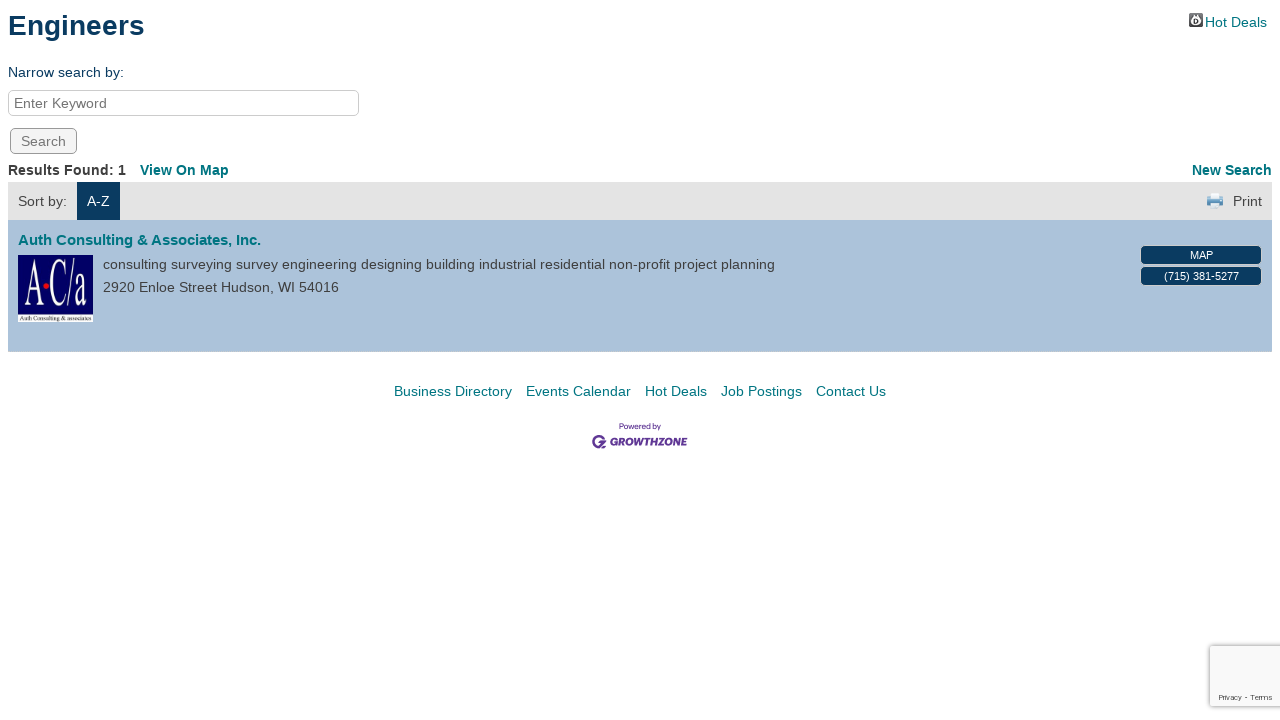

--- FILE ---
content_type: text/html; charset=utf-8
request_url: https://tourism.discoverhudsonwi.com/list/category/engineers-94
body_size: 4658
content:

<!DOCTYPE html>
<html>
<!--
Request for https://discoverhudsonwi.com/micronet-template/ failed at 3:46 PM 1/24/2026
ERROR: COULDN'T REACH https://discoverhudsonwi.com/micronet-template/ 
 DETAILS: System.Net.WebException: The request was aborted: Could not create SSL/TLS secure channel.
   at System.Net.HttpWebRequest.GetResponse()
   at ChamberWeb.AppHelper.GetHtmlFromUrl(TemplateCacheItemDetails cacheItemDetails, String& html, Boolean& success, Int32 lifeOnDiskMinutes, Boolean loadFresh, Boolean& isFromFile) in D:\a\1\s\MicroNet.Web.Common\Helpers\AppHelper.cs:line 201 
 REQUEST HEADERS: x-localrequest=1
  User-Agent=Mozilla/5.0 (Windows NT 10.0; Win64; x64) AppleWebKit/537.36 (KHTML, like Gecko) Chrome/107.0.0.0 Safari/537.36
Request Headers:

-->
<head>
<!-- start injected HTML (CCID=2450) -->
<!-- page template: https://discoverhudsonwi.com/micronet-template/ -->
<title>Engineers Category | Hudson Area Chamber of Commerce & Tourism Bureau </title>
<base href="https://discoverhudsonwi.com" />
<meta name="keywords" content="Hudson Area Chamber of Commerce &amp; Tourism Bureau ,Hudson,directory,business search,member search" />
<meta name="description" content="Hudson Area Chamber of Commerce &amp; Tourism Bureau  | Engineers" />
<link href="https://tourism.discoverhudsonwi.com/integration/customerdefinedcss?_=LEjVhA2" rel="stylesheet" type="text/css" />
<link rel="alternate stylesheet" type="application/rss+xml" title="Engineers Category | Hudson Area Chamber of Commerce & Tourism Bureau  RSS Feed" href="https://tourism.discoverhudsonwi.com/list/rss/engineers-94" />
<link rel="canonical" href="https://business.hudsonwi.org/list" />
<!-- end injected HTML -->

    <script type="text/javascript" src="https://code.jquery.com/jquery-3.7.1.min.js"></script>
    <script type="text/javascript" src="https://code.jquery.com/ui/1.13.2/jquery-ui.min.js"></script>
    <script type="text/javascript" src="https://ajax.aspnetcdn.com/ajax/globalize/0.1.1/globalize.min.js"></script>
    <script type="text/javascript" src="https://ajax.aspnetcdn.com/ajax/globalize/0.1.1/cultures/globalize.culture.en-US.js"></script>
    <script type="text/javascript">
        var MNI = MNI || {};
        MNI.CurrentCulture = 'en-US';
        MNI.CultureDateFormat = 'M/d/yyyy';
        MNI.BaseUrl = 'https://tourism.discoverhudsonwi.com';
        MNI.jQuery = jQuery.noConflict(true);
        MNI.Page = {
            Domain: 'tourism.discoverhudsonwi.com',
            Context: 211,
            Category: 94,
            Member: null,
            MemberPagePopup: false
        };
    </script>


    <script src="https://www.google.com/recaptcha/enterprise.js?render=6LfI_T8rAAAAAMkWHrLP_GfSf3tLy9tKa839wcWa" async defer></script>
    <script>

        const SITE_KEY = '6LfI_T8rAAAAAMkWHrLP_GfSf3tLy9tKa839wcWa';

        // Repeatedly check if grecaptcha has been loaded, and call the callback once it's available
        function waitForGrecaptcha(callback, retries = 10, interval = 1000) {
            if (typeof grecaptcha !== 'undefined' && grecaptcha.enterprise.execute) {
                callback();
            } else if (retries > 0) { 
                setTimeout(() => {
                    waitForGrecaptcha(callback, retries - 1, interval);
                }, interval);
            } else {
                console.error("grecaptcha is not available after multiple attempts");
            }
        }

        // Generates a reCAPTCHA v3 token using grecaptcha.enterprise and injects it into the given form.
        // If the token input doesn't exist, it creates one. Then it executes the callback with the token.
        function setReCaptchaToken(formElement, callback, action = 'submit') {
            grecaptcha.enterprise.ready(function () {
                grecaptcha.enterprise.execute(SITE_KEY, { action: action }).then(function (token) {

                    MNI.jQuery(function ($) {
                        let input = $(formElement).find("input[name='g-recaptcha-v3']");

                        if (input.length === 0) {
                            input = $('<input>', {
                                type: 'hidden',
                                name: 'g-recaptcha-v3',
                                value: token
                            });
                            $(formElement).append(input);
                        }
                        else
                            $(input).val(token);

                        if (typeof callback === 'function') callback(token);
                    })

                });
            });
        }

    </script>




<script src="https://tourism.discoverhudsonwi.com/Content/bundles/MNI?v=34V3-w6z5bLW9Yl7pjO3C5tja0TdKeHFrpRQ0eCPbz81"></script>
    <link rel="stylesheet" href="https://code.jquery.com/ui/1.13.2/themes/base/jquery-ui.css" type="text/css" media="all" />

    <script type="text/javascript">
        MNI.Page.MemberFilter = 'list';
        MNI.jQuery(function ($) {
            MNI.Plugins.AutoComplete.Init('#mn-search-keyword :input', { path: '/list/find', params: { catgid: 94 } });
            MNI.Plugins.AutoComplete.Init('#mn-search-geoip input', { path: '/list/find-geographic' });
        });
    </script>
    <script type="text/javascript" src="https://maps.googleapis.com/maps/api/js?v=3&key=AIzaSyAACLyaFddZFsbbsMCsSY4lq7g6N4ycArE"></script>
<meta name="referrer" content="origin" /></head>
<body>
    <div id="mn-content" class="mn-content">
        






<div id="mn-directory-category" class="mn-module-content">
        <div id="mn-pagetitle">
        <h1>Engineers</h1>
    </div>
    

<div class="mn-dealsbuttons">
        <span class="mn-hotdealsbtn" title="Hot Deals"><a href="https://tourism.discoverhudsonwi.com/hotdeals/">Hot Deals</a></span>
        </div>




<div class="mn-banner mn-banner-premier"><div id="mn-banner"><noscript><iframe src="https://tourism.discoverhudsonwi.com/sponsors/adsframe?context=211&amp;catgid=94&amp;maxWidth=600&amp;maxHeight=110&amp;max=1&amp;rotate=False" width="600" height="110" scrolling="no" frameborder="0" allowtransparency="true" marginwidth="0" marginheight="0"></iframe></noscript></div></div>
<script type="text/javascript">
    var _mnisq=_mnisq||[];
    _mnisq.push(["domain","tourism.discoverhudsonwi.com"],["context",211],["category",94],["max",5],["rotate",1],["maxWidth",600],["maxHeight",110],["create","mn-banner"]);
    (function(b,d,a,c){b.getElementById(d)||(c=b.getElementsByTagName(a)[0],a=b.createElement(a),a.type="text/javascript",a.async=!0,a.src="https://tourism.discoverhudsonwi.com/Content/Script/Ads.min.js",c.parentNode.insertBefore(a,c))})(document,"mni-ads-script","script");
</script>

    



<script type="text/javascript">
    MNI.jQuery(function ($) {
        MNI.Plugins.Toggler.Init({
            'mn-form-toggler1': 1,
            'mn-form-toggler2': 2
        });
        $('#mn-search-location :input').multiselect({
            header: 'Choose locations below:',
            noneSelectedText: 'Any Location',
            selectedList: 4
        });
    });
</script>

<div id="mn-directory-searchfilters" class="mn-section mn-filter-section">
        <div id="mn-form-toggler1" class="mn-form-toggler">
                <span class="mn-section-head-text">Narrow search by:</span>
        </div>
        <div id="mn-form-togglable1" class="mn-form-togglable mn-form-togglable-active">
<form action="https://tourism.discoverhudsonwi.com/list/category/engineers-94" class="mn-form" method="get">            <div id="mn-search-keyword" class="mn-form-row">
                <label>
                    <span class="mn-form-name">Keyword:</span>
                    <span class="mn-form-field"><input class="mn-form-text mn-placeholder" name="q" type="text" title="Enter Keyword" maxlength="255"/></span>
                </label>
            </div>
            <input id="mn-search-clientstate" type="hidden" name="st" value="1" />
            <div class="mn-actions">
                <ul>
                    <li class="mn-action-search"><input type="submit" class="mn-button" title="Search" value="Search" /></li>
                </ul>
            </div>
</form>    </div>
</div>


    <div id="mn-directory-searchresults" class="mn-section">
        <div class="mn-section-content mn-results-sort-section"> 
                <div id="mn-resultstop" class="mn-actions">
	    <div class="mn-results-found">
            <span class="mn-resultstitle">Results Found: </span>
            <span class="mn-resultscount">1</span>
                <span class="mn-results-viewmap"><a href="https://tourism.discoverhudsonwi.com/map/cat/engineers">View On Map</a></span>
            <span class="mn-new-search"><a href="https://tourism.discoverhudsonwi.com/list">new search</a></span>
        </div>
	     <ul class="mn-sort-options">                        
            <li class="mn-sort-disptext">Sort by:</li>
                <li class="mn-sort-alpha mn-sort-tab">
        <a href="https://tourism.discoverhudsonwi.com/list/category/engineers-94?o=alpha" rel="nofollow">A-Z</a>
    </li>

            <li class="mn-sort-print"><a href="https://tourism.discoverhudsonwi.com/list/category/engineers-94?rendermode=print" rel="nofollow" onclick="return!MNI.Window.Print(this)" target="_blank">Print</a></li>
        </ul>
    </div>

        </div>
        <div id="mn-directory-listings">
            <div id="mn-members" class="mn-members1col">
            <div class="mn-list-item-odd">






<div itemscope="itemscope" itemtype="http://schema.org/LocalBusiness" data-memid="507" id="mn-listing507" class="mn-listing mn-nonsponsor mn-search-result-priority-highlight-30" data-id="507">
    <div class="mn-listingcontent">
        <div class="mn-listing-main">
		    <div class="mn-title" itemprop="name">
                <a href="https://tourism.discoverhudsonwi.com/list/member/auth-consulting-associates-inc-507" target="_self">Auth Consulting & Associates, Inc.</a>
                		    </div>
		                <div class="mn-image">
                <a href="https://tourism.discoverhudsonwi.com/list/member/auth-consulting-associates-inc-507" target="_self" rel="nofollow"><img itemprop="image" src="https://chambermaster.blob.core.windows.net/images/customers/2450/members/507/logos/MEMBER_LOGOSEARCH/Auth_Consulting.jpg" height="178" width="200" alt="Auth Consulting &amp; Associates, Inc." /></a>
            </div>

		    <div itemprop="description" class="mn-desc">consulting surveying survey engineering designing building industrial residential non-profit project planning</div>
            <div itemprop="address" itemscope="itemscope" itemtype="http://schema.org/PostalAddress" class="mn-address"><div itemprop="streetAddress" class="mn-address1">2920 Enloe Street</div>
<div itemprop="citystatezip" class="mn-citystatezip"><span itemprop="addressLocality" class="mn-cityspan">Hudson</span><span class="mn-commaspan">, </span><span itemprop="addressRegion" class="mn-stspan">WI</span> <span itemprop="postalCode" class="mn-zipspan">54016</span></div>
</div>
        </div>
        <div class="mn-listing-side">
			<div class="mn-results-links">
				<ul>
                                        <li class="mn-maplink"><a href="https://tourism.discoverhudsonwi.com/list/member/auth-consulting-associates-inc-507#map" rel="nofollow" onclick="MNI.Hit.MemberMap(507)">Map</a></li>
		                        <li class="mn-phone" title="Primary Phone">(715) 381-5277</li>
                                				</ul>
			</div>
        </div>
		<div class="mn-clear"></div>
    </div>
</div>
</div>

    <div class="mn-clear"></div>
</div>
        </div>
    </div>
</div>



<div id="mn-footer-navigation">
        <a href="https://tourism.discoverhudsonwi.com/members/">Business Directory</a>  
                <a href="https://tourism.discoverhudsonwi.com/events/">Events Calendar</a>
            <a href="https://tourism.discoverhudsonwi.com/hotdeals/">Hot Deals</a>
                    <a href="https://tourism.discoverhudsonwi.com/jobs/">Job Postings</a>
            <a href="https://tourism.discoverhudsonwi.com/contact/">Contact Us</a>
        </div>

    <div id="mn-footer" class="mn-footer-pblogo">
        <a href="http://www.growthzone.com/" target="_blank"><img alt="GrowthZone - Membership Management Software" src="https://public.chambermaster.com/content/images/powbyCM_100x33.png" border="0" /></a>
    </div>
        <div class="mn-clear"></div>
    </div>

</body>
</html>




--- FILE ---
content_type: text/html; charset=utf-8
request_url: https://www.google.com/recaptcha/enterprise/anchor?ar=1&k=6LfI_T8rAAAAAMkWHrLP_GfSf3tLy9tKa839wcWa&co=aHR0cHM6Ly90b3VyaXNtLmRpc2NvdmVyaHVkc29ud2kuY29tOjQ0Mw..&hl=en&v=PoyoqOPhxBO7pBk68S4YbpHZ&size=invisible&anchor-ms=20000&execute-ms=30000&cb=32aqjbrldwah
body_size: 48513
content:
<!DOCTYPE HTML><html dir="ltr" lang="en"><head><meta http-equiv="Content-Type" content="text/html; charset=UTF-8">
<meta http-equiv="X-UA-Compatible" content="IE=edge">
<title>reCAPTCHA</title>
<style type="text/css">
/* cyrillic-ext */
@font-face {
  font-family: 'Roboto';
  font-style: normal;
  font-weight: 400;
  font-stretch: 100%;
  src: url(//fonts.gstatic.com/s/roboto/v48/KFO7CnqEu92Fr1ME7kSn66aGLdTylUAMa3GUBHMdazTgWw.woff2) format('woff2');
  unicode-range: U+0460-052F, U+1C80-1C8A, U+20B4, U+2DE0-2DFF, U+A640-A69F, U+FE2E-FE2F;
}
/* cyrillic */
@font-face {
  font-family: 'Roboto';
  font-style: normal;
  font-weight: 400;
  font-stretch: 100%;
  src: url(//fonts.gstatic.com/s/roboto/v48/KFO7CnqEu92Fr1ME7kSn66aGLdTylUAMa3iUBHMdazTgWw.woff2) format('woff2');
  unicode-range: U+0301, U+0400-045F, U+0490-0491, U+04B0-04B1, U+2116;
}
/* greek-ext */
@font-face {
  font-family: 'Roboto';
  font-style: normal;
  font-weight: 400;
  font-stretch: 100%;
  src: url(//fonts.gstatic.com/s/roboto/v48/KFO7CnqEu92Fr1ME7kSn66aGLdTylUAMa3CUBHMdazTgWw.woff2) format('woff2');
  unicode-range: U+1F00-1FFF;
}
/* greek */
@font-face {
  font-family: 'Roboto';
  font-style: normal;
  font-weight: 400;
  font-stretch: 100%;
  src: url(//fonts.gstatic.com/s/roboto/v48/KFO7CnqEu92Fr1ME7kSn66aGLdTylUAMa3-UBHMdazTgWw.woff2) format('woff2');
  unicode-range: U+0370-0377, U+037A-037F, U+0384-038A, U+038C, U+038E-03A1, U+03A3-03FF;
}
/* math */
@font-face {
  font-family: 'Roboto';
  font-style: normal;
  font-weight: 400;
  font-stretch: 100%;
  src: url(//fonts.gstatic.com/s/roboto/v48/KFO7CnqEu92Fr1ME7kSn66aGLdTylUAMawCUBHMdazTgWw.woff2) format('woff2');
  unicode-range: U+0302-0303, U+0305, U+0307-0308, U+0310, U+0312, U+0315, U+031A, U+0326-0327, U+032C, U+032F-0330, U+0332-0333, U+0338, U+033A, U+0346, U+034D, U+0391-03A1, U+03A3-03A9, U+03B1-03C9, U+03D1, U+03D5-03D6, U+03F0-03F1, U+03F4-03F5, U+2016-2017, U+2034-2038, U+203C, U+2040, U+2043, U+2047, U+2050, U+2057, U+205F, U+2070-2071, U+2074-208E, U+2090-209C, U+20D0-20DC, U+20E1, U+20E5-20EF, U+2100-2112, U+2114-2115, U+2117-2121, U+2123-214F, U+2190, U+2192, U+2194-21AE, U+21B0-21E5, U+21F1-21F2, U+21F4-2211, U+2213-2214, U+2216-22FF, U+2308-230B, U+2310, U+2319, U+231C-2321, U+2336-237A, U+237C, U+2395, U+239B-23B7, U+23D0, U+23DC-23E1, U+2474-2475, U+25AF, U+25B3, U+25B7, U+25BD, U+25C1, U+25CA, U+25CC, U+25FB, U+266D-266F, U+27C0-27FF, U+2900-2AFF, U+2B0E-2B11, U+2B30-2B4C, U+2BFE, U+3030, U+FF5B, U+FF5D, U+1D400-1D7FF, U+1EE00-1EEFF;
}
/* symbols */
@font-face {
  font-family: 'Roboto';
  font-style: normal;
  font-weight: 400;
  font-stretch: 100%;
  src: url(//fonts.gstatic.com/s/roboto/v48/KFO7CnqEu92Fr1ME7kSn66aGLdTylUAMaxKUBHMdazTgWw.woff2) format('woff2');
  unicode-range: U+0001-000C, U+000E-001F, U+007F-009F, U+20DD-20E0, U+20E2-20E4, U+2150-218F, U+2190, U+2192, U+2194-2199, U+21AF, U+21E6-21F0, U+21F3, U+2218-2219, U+2299, U+22C4-22C6, U+2300-243F, U+2440-244A, U+2460-24FF, U+25A0-27BF, U+2800-28FF, U+2921-2922, U+2981, U+29BF, U+29EB, U+2B00-2BFF, U+4DC0-4DFF, U+FFF9-FFFB, U+10140-1018E, U+10190-1019C, U+101A0, U+101D0-101FD, U+102E0-102FB, U+10E60-10E7E, U+1D2C0-1D2D3, U+1D2E0-1D37F, U+1F000-1F0FF, U+1F100-1F1AD, U+1F1E6-1F1FF, U+1F30D-1F30F, U+1F315, U+1F31C, U+1F31E, U+1F320-1F32C, U+1F336, U+1F378, U+1F37D, U+1F382, U+1F393-1F39F, U+1F3A7-1F3A8, U+1F3AC-1F3AF, U+1F3C2, U+1F3C4-1F3C6, U+1F3CA-1F3CE, U+1F3D4-1F3E0, U+1F3ED, U+1F3F1-1F3F3, U+1F3F5-1F3F7, U+1F408, U+1F415, U+1F41F, U+1F426, U+1F43F, U+1F441-1F442, U+1F444, U+1F446-1F449, U+1F44C-1F44E, U+1F453, U+1F46A, U+1F47D, U+1F4A3, U+1F4B0, U+1F4B3, U+1F4B9, U+1F4BB, U+1F4BF, U+1F4C8-1F4CB, U+1F4D6, U+1F4DA, U+1F4DF, U+1F4E3-1F4E6, U+1F4EA-1F4ED, U+1F4F7, U+1F4F9-1F4FB, U+1F4FD-1F4FE, U+1F503, U+1F507-1F50B, U+1F50D, U+1F512-1F513, U+1F53E-1F54A, U+1F54F-1F5FA, U+1F610, U+1F650-1F67F, U+1F687, U+1F68D, U+1F691, U+1F694, U+1F698, U+1F6AD, U+1F6B2, U+1F6B9-1F6BA, U+1F6BC, U+1F6C6-1F6CF, U+1F6D3-1F6D7, U+1F6E0-1F6EA, U+1F6F0-1F6F3, U+1F6F7-1F6FC, U+1F700-1F7FF, U+1F800-1F80B, U+1F810-1F847, U+1F850-1F859, U+1F860-1F887, U+1F890-1F8AD, U+1F8B0-1F8BB, U+1F8C0-1F8C1, U+1F900-1F90B, U+1F93B, U+1F946, U+1F984, U+1F996, U+1F9E9, U+1FA00-1FA6F, U+1FA70-1FA7C, U+1FA80-1FA89, U+1FA8F-1FAC6, U+1FACE-1FADC, U+1FADF-1FAE9, U+1FAF0-1FAF8, U+1FB00-1FBFF;
}
/* vietnamese */
@font-face {
  font-family: 'Roboto';
  font-style: normal;
  font-weight: 400;
  font-stretch: 100%;
  src: url(//fonts.gstatic.com/s/roboto/v48/KFO7CnqEu92Fr1ME7kSn66aGLdTylUAMa3OUBHMdazTgWw.woff2) format('woff2');
  unicode-range: U+0102-0103, U+0110-0111, U+0128-0129, U+0168-0169, U+01A0-01A1, U+01AF-01B0, U+0300-0301, U+0303-0304, U+0308-0309, U+0323, U+0329, U+1EA0-1EF9, U+20AB;
}
/* latin-ext */
@font-face {
  font-family: 'Roboto';
  font-style: normal;
  font-weight: 400;
  font-stretch: 100%;
  src: url(//fonts.gstatic.com/s/roboto/v48/KFO7CnqEu92Fr1ME7kSn66aGLdTylUAMa3KUBHMdazTgWw.woff2) format('woff2');
  unicode-range: U+0100-02BA, U+02BD-02C5, U+02C7-02CC, U+02CE-02D7, U+02DD-02FF, U+0304, U+0308, U+0329, U+1D00-1DBF, U+1E00-1E9F, U+1EF2-1EFF, U+2020, U+20A0-20AB, U+20AD-20C0, U+2113, U+2C60-2C7F, U+A720-A7FF;
}
/* latin */
@font-face {
  font-family: 'Roboto';
  font-style: normal;
  font-weight: 400;
  font-stretch: 100%;
  src: url(//fonts.gstatic.com/s/roboto/v48/KFO7CnqEu92Fr1ME7kSn66aGLdTylUAMa3yUBHMdazQ.woff2) format('woff2');
  unicode-range: U+0000-00FF, U+0131, U+0152-0153, U+02BB-02BC, U+02C6, U+02DA, U+02DC, U+0304, U+0308, U+0329, U+2000-206F, U+20AC, U+2122, U+2191, U+2193, U+2212, U+2215, U+FEFF, U+FFFD;
}
/* cyrillic-ext */
@font-face {
  font-family: 'Roboto';
  font-style: normal;
  font-weight: 500;
  font-stretch: 100%;
  src: url(//fonts.gstatic.com/s/roboto/v48/KFO7CnqEu92Fr1ME7kSn66aGLdTylUAMa3GUBHMdazTgWw.woff2) format('woff2');
  unicode-range: U+0460-052F, U+1C80-1C8A, U+20B4, U+2DE0-2DFF, U+A640-A69F, U+FE2E-FE2F;
}
/* cyrillic */
@font-face {
  font-family: 'Roboto';
  font-style: normal;
  font-weight: 500;
  font-stretch: 100%;
  src: url(//fonts.gstatic.com/s/roboto/v48/KFO7CnqEu92Fr1ME7kSn66aGLdTylUAMa3iUBHMdazTgWw.woff2) format('woff2');
  unicode-range: U+0301, U+0400-045F, U+0490-0491, U+04B0-04B1, U+2116;
}
/* greek-ext */
@font-face {
  font-family: 'Roboto';
  font-style: normal;
  font-weight: 500;
  font-stretch: 100%;
  src: url(//fonts.gstatic.com/s/roboto/v48/KFO7CnqEu92Fr1ME7kSn66aGLdTylUAMa3CUBHMdazTgWw.woff2) format('woff2');
  unicode-range: U+1F00-1FFF;
}
/* greek */
@font-face {
  font-family: 'Roboto';
  font-style: normal;
  font-weight: 500;
  font-stretch: 100%;
  src: url(//fonts.gstatic.com/s/roboto/v48/KFO7CnqEu92Fr1ME7kSn66aGLdTylUAMa3-UBHMdazTgWw.woff2) format('woff2');
  unicode-range: U+0370-0377, U+037A-037F, U+0384-038A, U+038C, U+038E-03A1, U+03A3-03FF;
}
/* math */
@font-face {
  font-family: 'Roboto';
  font-style: normal;
  font-weight: 500;
  font-stretch: 100%;
  src: url(//fonts.gstatic.com/s/roboto/v48/KFO7CnqEu92Fr1ME7kSn66aGLdTylUAMawCUBHMdazTgWw.woff2) format('woff2');
  unicode-range: U+0302-0303, U+0305, U+0307-0308, U+0310, U+0312, U+0315, U+031A, U+0326-0327, U+032C, U+032F-0330, U+0332-0333, U+0338, U+033A, U+0346, U+034D, U+0391-03A1, U+03A3-03A9, U+03B1-03C9, U+03D1, U+03D5-03D6, U+03F0-03F1, U+03F4-03F5, U+2016-2017, U+2034-2038, U+203C, U+2040, U+2043, U+2047, U+2050, U+2057, U+205F, U+2070-2071, U+2074-208E, U+2090-209C, U+20D0-20DC, U+20E1, U+20E5-20EF, U+2100-2112, U+2114-2115, U+2117-2121, U+2123-214F, U+2190, U+2192, U+2194-21AE, U+21B0-21E5, U+21F1-21F2, U+21F4-2211, U+2213-2214, U+2216-22FF, U+2308-230B, U+2310, U+2319, U+231C-2321, U+2336-237A, U+237C, U+2395, U+239B-23B7, U+23D0, U+23DC-23E1, U+2474-2475, U+25AF, U+25B3, U+25B7, U+25BD, U+25C1, U+25CA, U+25CC, U+25FB, U+266D-266F, U+27C0-27FF, U+2900-2AFF, U+2B0E-2B11, U+2B30-2B4C, U+2BFE, U+3030, U+FF5B, U+FF5D, U+1D400-1D7FF, U+1EE00-1EEFF;
}
/* symbols */
@font-face {
  font-family: 'Roboto';
  font-style: normal;
  font-weight: 500;
  font-stretch: 100%;
  src: url(//fonts.gstatic.com/s/roboto/v48/KFO7CnqEu92Fr1ME7kSn66aGLdTylUAMaxKUBHMdazTgWw.woff2) format('woff2');
  unicode-range: U+0001-000C, U+000E-001F, U+007F-009F, U+20DD-20E0, U+20E2-20E4, U+2150-218F, U+2190, U+2192, U+2194-2199, U+21AF, U+21E6-21F0, U+21F3, U+2218-2219, U+2299, U+22C4-22C6, U+2300-243F, U+2440-244A, U+2460-24FF, U+25A0-27BF, U+2800-28FF, U+2921-2922, U+2981, U+29BF, U+29EB, U+2B00-2BFF, U+4DC0-4DFF, U+FFF9-FFFB, U+10140-1018E, U+10190-1019C, U+101A0, U+101D0-101FD, U+102E0-102FB, U+10E60-10E7E, U+1D2C0-1D2D3, U+1D2E0-1D37F, U+1F000-1F0FF, U+1F100-1F1AD, U+1F1E6-1F1FF, U+1F30D-1F30F, U+1F315, U+1F31C, U+1F31E, U+1F320-1F32C, U+1F336, U+1F378, U+1F37D, U+1F382, U+1F393-1F39F, U+1F3A7-1F3A8, U+1F3AC-1F3AF, U+1F3C2, U+1F3C4-1F3C6, U+1F3CA-1F3CE, U+1F3D4-1F3E0, U+1F3ED, U+1F3F1-1F3F3, U+1F3F5-1F3F7, U+1F408, U+1F415, U+1F41F, U+1F426, U+1F43F, U+1F441-1F442, U+1F444, U+1F446-1F449, U+1F44C-1F44E, U+1F453, U+1F46A, U+1F47D, U+1F4A3, U+1F4B0, U+1F4B3, U+1F4B9, U+1F4BB, U+1F4BF, U+1F4C8-1F4CB, U+1F4D6, U+1F4DA, U+1F4DF, U+1F4E3-1F4E6, U+1F4EA-1F4ED, U+1F4F7, U+1F4F9-1F4FB, U+1F4FD-1F4FE, U+1F503, U+1F507-1F50B, U+1F50D, U+1F512-1F513, U+1F53E-1F54A, U+1F54F-1F5FA, U+1F610, U+1F650-1F67F, U+1F687, U+1F68D, U+1F691, U+1F694, U+1F698, U+1F6AD, U+1F6B2, U+1F6B9-1F6BA, U+1F6BC, U+1F6C6-1F6CF, U+1F6D3-1F6D7, U+1F6E0-1F6EA, U+1F6F0-1F6F3, U+1F6F7-1F6FC, U+1F700-1F7FF, U+1F800-1F80B, U+1F810-1F847, U+1F850-1F859, U+1F860-1F887, U+1F890-1F8AD, U+1F8B0-1F8BB, U+1F8C0-1F8C1, U+1F900-1F90B, U+1F93B, U+1F946, U+1F984, U+1F996, U+1F9E9, U+1FA00-1FA6F, U+1FA70-1FA7C, U+1FA80-1FA89, U+1FA8F-1FAC6, U+1FACE-1FADC, U+1FADF-1FAE9, U+1FAF0-1FAF8, U+1FB00-1FBFF;
}
/* vietnamese */
@font-face {
  font-family: 'Roboto';
  font-style: normal;
  font-weight: 500;
  font-stretch: 100%;
  src: url(//fonts.gstatic.com/s/roboto/v48/KFO7CnqEu92Fr1ME7kSn66aGLdTylUAMa3OUBHMdazTgWw.woff2) format('woff2');
  unicode-range: U+0102-0103, U+0110-0111, U+0128-0129, U+0168-0169, U+01A0-01A1, U+01AF-01B0, U+0300-0301, U+0303-0304, U+0308-0309, U+0323, U+0329, U+1EA0-1EF9, U+20AB;
}
/* latin-ext */
@font-face {
  font-family: 'Roboto';
  font-style: normal;
  font-weight: 500;
  font-stretch: 100%;
  src: url(//fonts.gstatic.com/s/roboto/v48/KFO7CnqEu92Fr1ME7kSn66aGLdTylUAMa3KUBHMdazTgWw.woff2) format('woff2');
  unicode-range: U+0100-02BA, U+02BD-02C5, U+02C7-02CC, U+02CE-02D7, U+02DD-02FF, U+0304, U+0308, U+0329, U+1D00-1DBF, U+1E00-1E9F, U+1EF2-1EFF, U+2020, U+20A0-20AB, U+20AD-20C0, U+2113, U+2C60-2C7F, U+A720-A7FF;
}
/* latin */
@font-face {
  font-family: 'Roboto';
  font-style: normal;
  font-weight: 500;
  font-stretch: 100%;
  src: url(//fonts.gstatic.com/s/roboto/v48/KFO7CnqEu92Fr1ME7kSn66aGLdTylUAMa3yUBHMdazQ.woff2) format('woff2');
  unicode-range: U+0000-00FF, U+0131, U+0152-0153, U+02BB-02BC, U+02C6, U+02DA, U+02DC, U+0304, U+0308, U+0329, U+2000-206F, U+20AC, U+2122, U+2191, U+2193, U+2212, U+2215, U+FEFF, U+FFFD;
}
/* cyrillic-ext */
@font-face {
  font-family: 'Roboto';
  font-style: normal;
  font-weight: 900;
  font-stretch: 100%;
  src: url(//fonts.gstatic.com/s/roboto/v48/KFO7CnqEu92Fr1ME7kSn66aGLdTylUAMa3GUBHMdazTgWw.woff2) format('woff2');
  unicode-range: U+0460-052F, U+1C80-1C8A, U+20B4, U+2DE0-2DFF, U+A640-A69F, U+FE2E-FE2F;
}
/* cyrillic */
@font-face {
  font-family: 'Roboto';
  font-style: normal;
  font-weight: 900;
  font-stretch: 100%;
  src: url(//fonts.gstatic.com/s/roboto/v48/KFO7CnqEu92Fr1ME7kSn66aGLdTylUAMa3iUBHMdazTgWw.woff2) format('woff2');
  unicode-range: U+0301, U+0400-045F, U+0490-0491, U+04B0-04B1, U+2116;
}
/* greek-ext */
@font-face {
  font-family: 'Roboto';
  font-style: normal;
  font-weight: 900;
  font-stretch: 100%;
  src: url(//fonts.gstatic.com/s/roboto/v48/KFO7CnqEu92Fr1ME7kSn66aGLdTylUAMa3CUBHMdazTgWw.woff2) format('woff2');
  unicode-range: U+1F00-1FFF;
}
/* greek */
@font-face {
  font-family: 'Roboto';
  font-style: normal;
  font-weight: 900;
  font-stretch: 100%;
  src: url(//fonts.gstatic.com/s/roboto/v48/KFO7CnqEu92Fr1ME7kSn66aGLdTylUAMa3-UBHMdazTgWw.woff2) format('woff2');
  unicode-range: U+0370-0377, U+037A-037F, U+0384-038A, U+038C, U+038E-03A1, U+03A3-03FF;
}
/* math */
@font-face {
  font-family: 'Roboto';
  font-style: normal;
  font-weight: 900;
  font-stretch: 100%;
  src: url(//fonts.gstatic.com/s/roboto/v48/KFO7CnqEu92Fr1ME7kSn66aGLdTylUAMawCUBHMdazTgWw.woff2) format('woff2');
  unicode-range: U+0302-0303, U+0305, U+0307-0308, U+0310, U+0312, U+0315, U+031A, U+0326-0327, U+032C, U+032F-0330, U+0332-0333, U+0338, U+033A, U+0346, U+034D, U+0391-03A1, U+03A3-03A9, U+03B1-03C9, U+03D1, U+03D5-03D6, U+03F0-03F1, U+03F4-03F5, U+2016-2017, U+2034-2038, U+203C, U+2040, U+2043, U+2047, U+2050, U+2057, U+205F, U+2070-2071, U+2074-208E, U+2090-209C, U+20D0-20DC, U+20E1, U+20E5-20EF, U+2100-2112, U+2114-2115, U+2117-2121, U+2123-214F, U+2190, U+2192, U+2194-21AE, U+21B0-21E5, U+21F1-21F2, U+21F4-2211, U+2213-2214, U+2216-22FF, U+2308-230B, U+2310, U+2319, U+231C-2321, U+2336-237A, U+237C, U+2395, U+239B-23B7, U+23D0, U+23DC-23E1, U+2474-2475, U+25AF, U+25B3, U+25B7, U+25BD, U+25C1, U+25CA, U+25CC, U+25FB, U+266D-266F, U+27C0-27FF, U+2900-2AFF, U+2B0E-2B11, U+2B30-2B4C, U+2BFE, U+3030, U+FF5B, U+FF5D, U+1D400-1D7FF, U+1EE00-1EEFF;
}
/* symbols */
@font-face {
  font-family: 'Roboto';
  font-style: normal;
  font-weight: 900;
  font-stretch: 100%;
  src: url(//fonts.gstatic.com/s/roboto/v48/KFO7CnqEu92Fr1ME7kSn66aGLdTylUAMaxKUBHMdazTgWw.woff2) format('woff2');
  unicode-range: U+0001-000C, U+000E-001F, U+007F-009F, U+20DD-20E0, U+20E2-20E4, U+2150-218F, U+2190, U+2192, U+2194-2199, U+21AF, U+21E6-21F0, U+21F3, U+2218-2219, U+2299, U+22C4-22C6, U+2300-243F, U+2440-244A, U+2460-24FF, U+25A0-27BF, U+2800-28FF, U+2921-2922, U+2981, U+29BF, U+29EB, U+2B00-2BFF, U+4DC0-4DFF, U+FFF9-FFFB, U+10140-1018E, U+10190-1019C, U+101A0, U+101D0-101FD, U+102E0-102FB, U+10E60-10E7E, U+1D2C0-1D2D3, U+1D2E0-1D37F, U+1F000-1F0FF, U+1F100-1F1AD, U+1F1E6-1F1FF, U+1F30D-1F30F, U+1F315, U+1F31C, U+1F31E, U+1F320-1F32C, U+1F336, U+1F378, U+1F37D, U+1F382, U+1F393-1F39F, U+1F3A7-1F3A8, U+1F3AC-1F3AF, U+1F3C2, U+1F3C4-1F3C6, U+1F3CA-1F3CE, U+1F3D4-1F3E0, U+1F3ED, U+1F3F1-1F3F3, U+1F3F5-1F3F7, U+1F408, U+1F415, U+1F41F, U+1F426, U+1F43F, U+1F441-1F442, U+1F444, U+1F446-1F449, U+1F44C-1F44E, U+1F453, U+1F46A, U+1F47D, U+1F4A3, U+1F4B0, U+1F4B3, U+1F4B9, U+1F4BB, U+1F4BF, U+1F4C8-1F4CB, U+1F4D6, U+1F4DA, U+1F4DF, U+1F4E3-1F4E6, U+1F4EA-1F4ED, U+1F4F7, U+1F4F9-1F4FB, U+1F4FD-1F4FE, U+1F503, U+1F507-1F50B, U+1F50D, U+1F512-1F513, U+1F53E-1F54A, U+1F54F-1F5FA, U+1F610, U+1F650-1F67F, U+1F687, U+1F68D, U+1F691, U+1F694, U+1F698, U+1F6AD, U+1F6B2, U+1F6B9-1F6BA, U+1F6BC, U+1F6C6-1F6CF, U+1F6D3-1F6D7, U+1F6E0-1F6EA, U+1F6F0-1F6F3, U+1F6F7-1F6FC, U+1F700-1F7FF, U+1F800-1F80B, U+1F810-1F847, U+1F850-1F859, U+1F860-1F887, U+1F890-1F8AD, U+1F8B0-1F8BB, U+1F8C0-1F8C1, U+1F900-1F90B, U+1F93B, U+1F946, U+1F984, U+1F996, U+1F9E9, U+1FA00-1FA6F, U+1FA70-1FA7C, U+1FA80-1FA89, U+1FA8F-1FAC6, U+1FACE-1FADC, U+1FADF-1FAE9, U+1FAF0-1FAF8, U+1FB00-1FBFF;
}
/* vietnamese */
@font-face {
  font-family: 'Roboto';
  font-style: normal;
  font-weight: 900;
  font-stretch: 100%;
  src: url(//fonts.gstatic.com/s/roboto/v48/KFO7CnqEu92Fr1ME7kSn66aGLdTylUAMa3OUBHMdazTgWw.woff2) format('woff2');
  unicode-range: U+0102-0103, U+0110-0111, U+0128-0129, U+0168-0169, U+01A0-01A1, U+01AF-01B0, U+0300-0301, U+0303-0304, U+0308-0309, U+0323, U+0329, U+1EA0-1EF9, U+20AB;
}
/* latin-ext */
@font-face {
  font-family: 'Roboto';
  font-style: normal;
  font-weight: 900;
  font-stretch: 100%;
  src: url(//fonts.gstatic.com/s/roboto/v48/KFO7CnqEu92Fr1ME7kSn66aGLdTylUAMa3KUBHMdazTgWw.woff2) format('woff2');
  unicode-range: U+0100-02BA, U+02BD-02C5, U+02C7-02CC, U+02CE-02D7, U+02DD-02FF, U+0304, U+0308, U+0329, U+1D00-1DBF, U+1E00-1E9F, U+1EF2-1EFF, U+2020, U+20A0-20AB, U+20AD-20C0, U+2113, U+2C60-2C7F, U+A720-A7FF;
}
/* latin */
@font-face {
  font-family: 'Roboto';
  font-style: normal;
  font-weight: 900;
  font-stretch: 100%;
  src: url(//fonts.gstatic.com/s/roboto/v48/KFO7CnqEu92Fr1ME7kSn66aGLdTylUAMa3yUBHMdazQ.woff2) format('woff2');
  unicode-range: U+0000-00FF, U+0131, U+0152-0153, U+02BB-02BC, U+02C6, U+02DA, U+02DC, U+0304, U+0308, U+0329, U+2000-206F, U+20AC, U+2122, U+2191, U+2193, U+2212, U+2215, U+FEFF, U+FFFD;
}

</style>
<link rel="stylesheet" type="text/css" href="https://www.gstatic.com/recaptcha/releases/PoyoqOPhxBO7pBk68S4YbpHZ/styles__ltr.css">
<script nonce="ks4rGVQg9NrR-rx47PGCsg" type="text/javascript">window['__recaptcha_api'] = 'https://www.google.com/recaptcha/enterprise/';</script>
<script type="text/javascript" src="https://www.gstatic.com/recaptcha/releases/PoyoqOPhxBO7pBk68S4YbpHZ/recaptcha__en.js" nonce="ks4rGVQg9NrR-rx47PGCsg">
      
    </script></head>
<body><div id="rc-anchor-alert" class="rc-anchor-alert"></div>
<input type="hidden" id="recaptcha-token" value="[base64]">
<script type="text/javascript" nonce="ks4rGVQg9NrR-rx47PGCsg">
      recaptcha.anchor.Main.init("[\x22ainput\x22,[\x22bgdata\x22,\x22\x22,\[base64]/[base64]/[base64]/bmV3IHJbeF0oY1swXSk6RT09Mj9uZXcgclt4XShjWzBdLGNbMV0pOkU9PTM/bmV3IHJbeF0oY1swXSxjWzFdLGNbMl0pOkU9PTQ/[base64]/[base64]/[base64]/[base64]/[base64]/[base64]/[base64]/[base64]\x22,\[base64]\\u003d\x22,\x22w6A5LcOhTW8RwoXCn8KVw7pJwoh1wqfCm8Kya8O/GsOlMMK5DsKSw7MsOjLDm3LDocOawoY7f8OVb8KNKwrDncKqwp4WwrPCgxTDmW3CksKVw61tw7AGSsKCwoTDnsOWK8K5YsO8wpbDjWANw7hVXSJKwqo7wqc0wqs9cyACwrjCuhAMdsKvwpddw6rDqj/CrxxKdWPDj3vCrsOLwrB5wqHCgBjDucO9wrnCgcOeVjpWwo7CucOhX8OLw4fDhx/CvXPCisKdw57DosKNOFfDlH/ClXDDrsK8EsOiRlpIQ1sJwofCrzNfw67DgcO4fcOhw6HDiFdsw4RXbcK3wpgAIjxsETLCq1zCi11jTcOZw7Z0asO0wp4gaBzCjWMzw57DusKGAMKXS8KZFcOHwobCicKQw49QwpBFWcOveHTDv1Nkw7XDmS/DogEyw5wJP8OZwo9swqLDvcO6wq57awYGwo/CusOeY07CicKXT8KNw7Iiw5IkDcOaFcOKCMKww6wLRsO2ABfCtGMPekQ7w5TDg14dwqrDtcK+c8KFSsOzwrXDsMOwH23Dm8ObEmc5w5LCssO2PcK4I2/DgMKaXzPCr8KVwoJ9w4JWwoHDn8KDVGlpJMOdQkHCtFNVHcKRIADCs8KGwodIez3Ci3/CqnbCgT7Dqj4lw5BEw4XCpVDCvQJweMOAcyozw73CpMKBCkzClhbCocOMw7AIwo8Pw7o5UhbClDDCtMKdw6JDwrM6ZVUMw5ASAMOxU8O5RcOSwrBgw7/DkzEww7TDkcKxSD3CpcK2w7RXwprCjsK1O8OaQFfCmzfDgjHCsU/CqRDDh0pWwrprwrnDpcOvw5cawrU3GcOsFztlw4fCscO+w5vDrnJFw7kPw5zCpsOpw4NvZ2PCmMKNWcOiw7U8w6bCrMKdCsK/[base64]/woQ+JcKnwokzGgPCmEPCrcKRw4hcVcKLA8OlwoLCpMKPwoknGcKmRcOxb8K9w5MEUsOkGxkuJsKMLBzDuMOmw7VTKMOPIijDosKfwpjDo8KAwqt4ckJ4Fxg/wpHCo3M1w6QBal3DrDvDisK4MsOAw5rDii5bbHjCqmPDhGLDhcOXGMKIw5DDuDDCiS/DoMOZSmQkZMOhHMKnZF4DFRB3wqjCvmdrw5TCpsKdwpE8w6bCq8Kxw7QJGV0ZcMOgw5vDlD5YMMO+QxgMDVczw7g3CMOWwoTDpRhvF2Y8I8OIwpkAwr4MwoPCpsObw5QRScOfbsOqKinCqcOVw6pLUcKJeS1PXMOxEDTDpz4Zw4w/OsK1DMOkwrhJTA8/[base64]/DlcKESMKqwrYew5jDghdHwpx8EE8yw7HDjFLCvcObKcO0w4/[base64]/CtcKFCsKhPsKMEMO7XMOTbMKXOWINHcKuwr4fw5XCm8Kbw4ZjJh/[base64]/[base64]/Cvw9kwqbDqj3ClcKiCTXCtkTDnMOLHMOsBgkzw4wKw6xzLW/[base64]/CiMOPwrTDtcK+T2LDkD8zFsK2wqYLeynCvsKWwpEKexAPP8Kow5bDnTnDicOVwrgMYz7CmERxw4xVwrtwJcOpLE7DqVzDqcOUw6cSw6hsMy7DncKFYVXDn8Oow4zCk8KlRR1jCsOQwpfDiWcufUgxwoQfAGrDnl3CqQ9mecOYw5Aow7/DvFPDqGvCuD3Dp0HCkjbDosK2WcKLbREew4paEjVnw4Rxw6EPCcKcGgwIT1gnGB9XwqzCtUjDqRjDm8Oyw4Ihwrh9w7zCmcK0w71ZF8KTwo3DiMKXCyTCrEPCpcKXwoQ8wogsw7gyBE7Ct3Vtw4s7XTLCgsO/PcOOeGzDqWgQPsKJwpFkMnIZPMOww4/CkyUqw5XDmsKaw6PCn8OGJ1UFeMKww7PDocOZfCbDkMO7w7XCiwHCncOewofCmcKGwrRzED7DosKyXsOkeiPCpMKhwr/CpD8wwrvDjEgFwqLCjQcuwqnClcKHwo8vw5Y1wq3Dj8KDYsOFwoXDhXRFw7MRw6xPw5LDssO+w5U5wrAwOMOoN3/Co2HCuMK7w7ARw7hDw7ogw5NMaCwGUMKEBMKew4YcMG/[base64]/DosKqwrwBw6/[base64]/Cg2lEwpDDkmAeJcOEcsO4V8OMRHnCs1LDuCtUwrDDpxHCiGkiBlDDoMKpMcOKWDDDo0dMOcKdw45BLAXCljNbw4kTw5HCgsOrwptcQ3rCggDCjjsHw6vDpx8MwoPDjXRqwq/CiRp+w4TChHgdwopWwoQ3woVJwo5/w6wGcsKxwpTDrRDCmsKkPcKXQMKTwqLCgTJ9djwdXsKcw43Dn8ORAsKPw6V5wpAZCwlKwp3CrU0ew6TClQFBw7bCuBB+w7cPw5zDjiUtw4YHw4fCt8K5fy/DpSRMPsKnbMKbwp7CgcKWaR9fKMOUw4jCuwnDk8K5w7zDsMOcWcK8TzMbGzkBw47Cr35ow5zDrcKpwo1gwrwXwqrChBvCrcO3QMK1wpF+RgUlC8Kvwp5Sw47Dt8OOwoRCUcKEMcOuHHTDicKIw6/CgzTCs8KPW8KvfMOYPExBYQArwrtNwptqw4fDozrCsx11DMOieGzDpVwIWMOFw5rCmltkwrbCiB9TVkbCg13ChjpQw7RSGMOAMwR8w5MCNxlxwqvCmxLDlcKcwoJVLsKEM8OfCsK0w6gzGMObw4HDpsO/X8Klw67CncOTBlbDgMKOwqYCBX/[base64]/Cq8K2wqzDpMOAw7/Ci8Omw5TDlsK5T0tBwo3CjDlVIxbCpsOkAcOnw4XDvcKlw6dEw6DCoMKvwrHCp8KuAyDCqS9owpXCh2nCsGXDssK2w7gIacKkScKTBn3Cti0xw6PCu8Osw6N9w4jDtcK6wp/DqFM+J8OTwqDCu8Kuw4htdcOqQm3CpMOLAQbDn8KkX8K2Q1lUVlNNw5MYe2dFQMOBPMKqw5DCgsKgw7QnTcKdb8KEMzMMMcKAw5/CqlPDnVnDqXHDtHRtR8KZdsOMw4Zkw6kiwr1kPj7CusKFdAjDo8KPdMK/w6FQw6VgJMK4w5LCscO4wqDDvyPDo8KKw4TCkMKcUlvDq31oWMKQwo/DtMOqw4NXBQ5kOD7DrnpQwrfCiB85w73DrMOHw4TCkMO+wr7Do1fDuMOSw67DhEzDqG3DkcKoUz8Mwpo+REDCtcOIw7DCnGHDuVrDvMObHgAdwp8LwpgZdCcBW0I+NxFrCcKzO8OhDcKJwqbCkgPCu8KLw5NwcBdYBUHCr1h/w7rCscOlwqfCo1lMw5fCqwB4wpfCthBUwqA0LsKUw7ZDZcK+wqgEf3VKwpnDlHopN20MIcKKw7ZwEygsD8OCVhzCmcO2EnvDtMOYLMOjBAPCmMKqwqciPsKvw6tpwo/DvXJiwrzDo3nDj2HCsMKFw5rCgXJmFcKDw5MEbwPClsKwEWIKw4wQHcOeTiFSacO6woBwY8Kpw4fCnFLCrsKnwoQPw61gAcORw489dFI1Wjtfw6RhTQ3CgiMdw5LCrsOUT2IHMcKDD8KiSQ5JwonDullFEUp0F8KDw6rCryoFw7Fbw4A8QW/DuVjCrsK8BsKhwpnDhcOKwqHDnsOjHBrCr8K7Y2nChMOJwocGwpDDjMKXwp14QMOLwqtSwpEIwqnDki47w6o1WcOjwp1WDMKaw7TDssOow4AZw7vCi8KWVcOHw51Gwr3DpnALDsKGwpMcwr7DtSbDiX/CtjEOwpYKdFfClG/DsjAQwqDDm8OQaRlcw69/LwPCu8OJw53CvzHCviDCph3CssOywr1hw5EVw7HCjHzCvMKrUsKhwoILflETw7gFwrsNSGp0PsKnw5QEw7/DrA0ow4PCo2TDgw/CqUlIwqPCnMKWw4/ClCY6wpBCw7J0GsOZwoDCnsOdwobCjMKTckUmw6PCv8K4UBrDjcO7w4QOw6DDvsKCw4xIalLDhcKOOlHCl8KOwqpfeBdLw7VxP8O8woHCjMOcHFwPwpUPJsOAwrxyHA5rw5BcRHPDhsKMYyrDuGMtcMObwq/[base64]/NS/CmMOCwqMww7sHw6xfM8OCfjQAAsObNsK3L8OUcEnDtFdiw4vDn1JXw4ZMwrcHw5vCg0s/bsOAwr7Dj3AYw4LCgl7CvcK2Fn/Dt8OyMGBRYkEVXcOWw6TDrWHCisK1wo7Co1fCmsOfFXbChFMXwqU8w4B7wpzDjcKLwqgzR8KNRyHDgWzChi/DhS7Dn1Zow7HCk8K4Zyoyw41aUsONwrh3ZsO3GXh/eMOxNsO4VcOwwprCmzjCpExvKMO3OR7CicKAwprCvkpmwqxoC8OAIsKFw5nDowNuw6XDuHR+w4zDssK/wrLDhcOWwqrCn3DDgStVw7PDixbCscKsBlo5w73CssKJLFbCncKew4cyUVnDrFTDpsKmworCuwA9worCmj7DucOcwosCw4MCw4/DlQNcNcKrw7DCjEcjCsOhYMKuPyPDi8KtSxDCrsKdw68FwrEOJwfCucOiwq06ZMODwqItS8OcTcOKEMOGfhhAw4JGwq9qw4LClH7Dpz/DocOHwpXCmcKXDMKlw5fDoxnDicOOc8OZcndoSAQCKsKEwrrCgx4nw7DCh1DCtQ7CjBlRwo/[base64]/ClMOlwo8CBDDCtwzDrcKTw6XCizEjwqNxwrfCmSvCkSgFwqLDn8KswqnDu3kpw59dOsKHNsKJwrZ5U8KOGB0Dw7LDnjHCicKCwpE1BcKeDx1mwrAQwrIhLxzDmHA7wpY0wpdBw5/Cny7CgypKworDui0EU2/Cg15mwpHCrU/DimPDmMKrbnUHwpDCqzjDoCnCvcK0w6nChMK0w45NwqABKDTDkj5rw5rChsOwAsKwwo7Dg8K+woMdXMKbAsKFwoB8w6kdXSIvYDfDnsOFw5fDvlrCgG/DrlbDslIsZnMxRSfCscKJRUJ3w6vChcKqwpZDIcOPwoJbV27CjEMtw7HCvMKQw6LCpn1bZw/CgXB4wrEKNcODwofCkivDisO3w7QFwqciw4xqw5EGwpjDvMOlw5nClsODKsO+w6xMw4rDpy8ObsO1XsKww7/DpMKPwqzDsMKtfMK5w57Cr3BMwpcwwqtcJQnDq1fChz5EXm4tw78HEcOBH8KUw71jCsKFEcOUfwcSw5DCisKFw4XDvUbDrA3DnH9ew7JjwqlHwr/Dk3B7wobCuicRH8K9wpNkwpPDr8K7w6gwwoIOCMKAf3rDjEh9H8OfcQ4ewo3DvMO4J8O3bE8jw4xIRMKRK8Kew6Jow7DCtcO6cioBw68FwqnCuQbDg8O0a8K7KjjDtMOwwptvw6Ikw6DDlmrDmUV3w5s7ESHDi2U/HcOHw6rDpFYbw6vCn8OgQE8Sw7jDrsOlw6PDgsOsajBuwp0ywoDDsxw8dxTDgDjDoMOEwrfCuTlVO8KzPsOCwp7DrXbCukHDuMKdIVZZwqliD2XDiMOwCcOlw7nDsRTCiMKlw6I9R0xlw5rCmMOVwrc8w5DCpWvDgHTDkkMyw5vDlsKAw5HDucKbw67CpHA9w64/VsKeAULChBXCuGEuwoZxBnghCsKxw4pGA1QVP37CrDPCkcKoIMK+QUzCsSIZw5NGwq7Cv1BWw4A2XgDCrcKDwqx4w7DCvsOve0Yzwq7DscKIw54HN8O0w5pvw5/DrMOSwol7w5JIwoLDmcO0USnCkRbDqMK5PExMwqNhEEbDisK4LMKhw4Rbw5Rcw6HDlsODw6xKwq/ClsOJw6fCkBNrTRTCi8K1wrXDtkJzw5ZxwrHCmFdiw6jCklXDocOlw5N8w5DDssOowpYkRcOpN8OQwqXDv8KAwotuWn81w6UCw6XCtD/Crz4NWGQEMlLCocKqSsKcwo13UsOPScKWECpwQcKnNTUHw4Fqwp8GPsKsa8OEw7vCo1XDoVAcEsKEw67DgiNcJ8KDAMOMXmUYw7PDmcOHOnzDvsKhw6QjXTvDq8K9w6FXccKDc0/[base64]/CksKbwo0VawLDtsO8wrHCncKkwrJpwoHDijgIWD7DthbCr0g8TlDDumAvwo/CphESAcK4GmRzJcKxwpfDlsKbwrPCmEE1YcK7C8KsYcOyw7YHFMK0J8KRwp/Dk13CicOSwoVYwoLDtDwcCHzCmsORwocnE2YkwoZew706VcKUw5vCgDhMw70dEjrDtcKiw4JMw5zDmcOFYsKgQyBhLjpNCsOUwp3CusK5QR96w7s0w7jDlcOGw60Gw43DsB8Aw47CkjXChRXCtMKjwr5XwobCl8OFw64/w4XDl8KYw5PDmMOzE8OQKGXCrEgAwqnCoMK0wrBKwoXDnsK7w5wgGz7DvcKsw7IKwqhOwqvCsQNrw6wZwpLDp09zwpZcbl/[base64]/DqkvCmsOLwqXDvT3Dl3/CpsObDsKRw6Y0Uwl2w5MXET0+w5LCucK8w5fDlMKMwobDv8Kswpl9WMO9w73CpcOzw5oVbQPChV0MMwAzw4k8w6h/woPCi1LDtVkTMh7DocOeDFzCpgfCtsKoSxTChcKEw6TCncKlLG1GJmBcHsKQw4AuXhjCoF5Tw5bDmm1Qw4wLwobDpMKnfMObw6vCuMO2GmTDn8OhPsKRwqY7wq/[base64]/HsKzOcOsEsKETkLDs8KhByA6woHDtU9LwpwxGT46Z0Qlw6zCqMO7w6XDocOxwqQJw5MRQ2I5wqg8KDbCq8Onwo/DmMOLw7TCrx/Crxl1w7rCh8OdL8OwSzbDp3zCnkfCtsKRZQAfck7CgFrDpcKSwqlpVAQmw7/Djxgwdx3CjUzDgAIrdj/DgMKCfsOwVDIWwotnOcK+w7ooclIoA8OLw5/CosK1IDxNw7jDmMKFPHYlecO/LsOpdjjCnUMtwofDjcKZwoVaOVPDg8OwLcORPyfCoS3Dv8OpYDZ6RAXClsK5w6sZwo43KsKuYsORwr/[base64]/CmBcGMcK1H8OsIRrDqGrCsMOOwoXDjsK6wrPDkMO9Bm9xw654UzJ9RcO/SQvCm8O4TsKpTcKEwqLCk23Dm1lowphlw7cYwqzDq1dNKMOXwqDDi1Mbw5wdMsOpwr3CnsOmwrVOHMKCZyIxwqLCusKfRcKAL8KfYMKDwpMXw6PDlHl4woB4FjkJw4jDqcO/wqPCmXJMbMOZw6LDqsKYbsOJG8ORWCdlw5tGw5zCtsK3w4bCgcKpd8O1wp5mwpIgR8OdwrjDkExNQMKPHcOOwrFgCTLDpmvDu1vDo1PDoMO/w55mw7LDhcOQw5h5MGrCjgrDvydtw7RDU1zCkRLCn8Kjw4o6LAYqw5HCncO2w5/CiMKuKjwMw6JQw5xXEQcLfMKgfEXDuMOvw47DpMKxw4fDhMKGwr/CvwrDjcO1NnzCixo7IFN/wo3Dg8O1GMKmO8OyN3HCv8ORwoxLesO9LGFfCsKuV8K1FCDComTDjsOfwqnDiMOra8O2wqvDnsKRw5zDtmI3w5gDw5gcE1szYC4dwrnDl1TDj2bCmCLCuyvDo03DqS/DlcO+woIea2rCl3UnKMOIwoUVwq7CrcK0wpodwr0bAcOoIsKLwoJrL8Kywp/CmcKYw4Ngw7d0w5ogwrJcGcOtwrJZEhLCsURuw5PDgFzDmcO5wo8pPmPCjgBdwp1IwrU8OMOvSsK/woo1w6YNw6hIwooRXRfDp3XCtmXDpnNEw6PDj8KqXcKBw5vDssKRwpzDjMOIwrHDo8K6wqPDqsO4OzJbX1tgwrvDihRgRcKuP8O/[base64]/A8OAYcKkw7EwH2TDuG7CiHTChsOGcRJIchw1w5/DlEVXD8KCwpFawr0fw4vDkUDDtMOPLsKFTMOVJMOGwq4ewowHMEcEN1hVwrETw5g5w5ImZDPDpMKEVcODw71yworCt8K7w4HCkkBQwr3Cp8OidsO3woTCv8KsVn7CuwPCrsKAwpLDs8KVaMKINA7CjsKOwqPDtDnCncOXEx7CrcKVbmcJw6Evw4vDqG/Dq1vDocKzw5AVHXfDmmrDnsKGSMOlTMOBb8OfTyDDnWVzwpJZasO0OgRdXipCw5vCjMKXSmDCn8Ogw7/Cj8ORVUYzfgvDoMOmGcOOBioMHBwdwqfDgkdEw6LDgsKBHVY3w4rChsKAwqJ0wow6w4nCmmRYw6wEDhFJw6nCp8KmwrHCqSHDuQ9FVsKVFcOlwoTDlsKpwqJwIT9XXC0rWMONZcKEHcOCKmHDl8KQPMKAAsKCwrbCjR7CviITZhJhw4HCrsOrLzbCk8O/[base64]/DhlvCv8O6w4fCi8Kdwrolw7h6U8OXw4HClMKpe13CuxBqwrrDundww4ozXMOWScKhJCk+wrwmQsO7w63Cr8KtCcOXHMKJwpceYWvCnMKzCMKlfMO3NUgKw5djw7x/XsOiwonCjMO8woxTJ8KzTG0qw6UVw5HCil7DuMK7woBvw6DDusKccMK3HcK7MlILwqAIJnfDt8OGX3YLwqXCo8OUYsKuB03CgynCpWI1EsKNSsOBEsO4EcO4AcOWAcKkwq3ChxPDigPDgcOISWzCm3XCg8OuccKJwpXDtMOiw49/wq/CuHMTQnvCtMKiwoXDhA3CjMOvwpkbG8K9CMOHSMObw6JPwpLCkGPDl1vCvy/DugbDh0rDu8O5wqlWw73CksODwp8TwrVRwoYUwpkMw5nDhcKKczfDrzDCmSjDm8OCfMOnWcKwIsO9RMOXKMK/Mj1dTDnClMKlCMOFwqwOECouG8Opwp9DJcOzHsOaFcKIwr3DocOcwqoDZcOhKiLCkxzDuXLCrGTDvWRDwog/GXcYWsO+wqXDsGDDkxENw6/CgETDucKoW8OIwrV5wq3DjMKzwpIrwo/CusK/w6pew7J0wqbDucOBw6bCux/ChAzCgcOVLhjCisOdV8O2wonDrAvDrcKWw6JCVMKPw6ERPcO2e8K8wq0nLcKWw47DhsOzWwbCl3/DpHg5wqoSCGRhKQLCrX3Cp8KqKCFJw5RPwrEow73Dj8Kww788KsK+wqppwpYRwpvClTHDgy7Cq8KYw6DCqlfCucOEwojClRTClsO2FsKBPx/CqxDCpHHDkcOhNHJ+wpPDv8OUw6lBVhVYwrzDu2PDvMKAeiHDp8Obw63CucKBwoTCgcKkw6ovwqTCoGbDhi3CvgHDgsKuK0vDsMKILMOLY8KlPWxtw5rCs0PDlQ0Nw5nCg8O7wphyBcKjPXErDMKvw6tqwrjCncORF8KIZDdowqDDsD/DkVQuMjrDksOHw4xAw55LwoHCp3fCscK4fsONwrwVB8O2BsK0w5LDkEMEMMO2Y0PCmA/Dh2svQ8OrwrbDl282KcK/[base64]/DhiUIwozDgsKpw57CjcKLwpAJwoB+G0QXd8O4w7XDvxfCkHBrByzDpcOKSMOUwrTDj8KCw4HCisK+wpXCsCBYwqVYLcK6ZMO4woTCn0ZKw7wGE8KEdMKYw7fDgMKJw55NNsOUwq0FDcKISCViw7jCs8OPwofDtQ4ZQwhhY8KPw5/[base64]/DoUjDvF/DhMOzG3tAEmICScK5wrnDoHZdZR4fw6rCmMOaMsO7w5A0acOpEwYINXfCjMKlBBrCoBVHecKIw5fCnMKmEMKvC8OjIxrCqMO+wr/Dh3vDnjhnbMKBwqjDt8O3w5wXw4EMw7nCqkrCkhwtAcOCwqvCuMKkDiRdWMKww45TwovDpnfCi8K+aG0Xw4ggwpU6VcOEbikObcOGd8Ogw6HCtSNkw7dww7LDm3g7wpMhwqfDj8KSf8OLw53DqDJ8w4dgGxAqw4HDicK4w7/DlMKzQXTCu2PDl8KrOAAqHETDkMOYDMOTTQ5UGlk/NVbCpcKOBCNSCkxRw7vDhDrDuMKjw6xvw5jCv34awrs+wrRSaC3DtMO5IcKpw7zDg8K7LcODbMOqKzZHPzdtMzNSwqnCiWjClQQ+NhbDmcKHFGnDiMKtQULCjwcgaMKLbQrDgMKSwpLDskMaJ8KUZcKywrIUwrHCncONYCAdwp3Cs8OzwqNzZD/Cm8Oww7BVw63CrsOGO8OSfRZUwrzCmcO2wrJNwrLCjn3Doz4xdsKAwoo3PVgEFcKcecOxwonDkMKewrnDpcKxw51xwqjCqcOkNMOTCsOJTiPCs8OzwoF4wrkTwr4cXkfCnxbCsHRQb8OqL1rDvsKJN8K5SFnCmMOjIMK6QHjDusK/YCLCowDDqMOlEMKyIgfDmsKaQW4QcHUlXMONOQk/w4xpccKWw41Ew4rCklYDwpHCh8KmwprDhMKwCMK6Wyo6YgsrbSnDm8OqIEl8UsKgMnTCkMKXw7DDgjAKw63CtcOuXGsiwrcaP8K4YMKZXB3Dg8KFwrwdBEHCg8Onb8K7w58TwovDmFPCmQHDlyV/wqIZwq7DvsOzwohQDGnDj8OOwqvCvBN5w4rCvsKQD8Kow53DuFbDrsO2wo/DqcKVwq/Dl8KawpfDoUvDjsObw6NoNixlw6PCv8OZw6/[base64]/BMOBAzzDvMKGAClvdk/[base64]/wonDlhhqK8KuGyPDgMOywrtWOXTCmXrDvUDDmMK1wonDqMORw69iNWnChDHCohxKDMKhwoLDkSrCpjrCtmJuBcOfwrUuCyEENsKQwrcuw6jCosOgw7Ztw7zDrjQ9wobCgDnCpMO/wq57PnLCnSjCglrCnRbCuMOhw5pQw6HDkGd6CcKKMwXDlTZoPxvClQPCpcOxw6vClsKWwoTDri/CuF0efcONwpHClcOUfMKDw7d0woHCuMKTw7YNw4oNwrFed8Onwo99KcO8w7QOwoY1OsKWwqdvw4rDjQhswo/DgsO0US7CumF5NhLChMOMcMOTw4HCqMOZwoEKMmrDusOKw4PDjcKoe8O+AWvCt39lw4dsw47Cp8KRwoDCnMKuY8Knw7ouwq9/[base64]/DvWBvwr44V8KYwoUqBxd5wqx/AEzDkXR+wr95N8O+wqXCtsOcP2hEwo1/NCDCvDvDlsKMw74gwqdaw4nDhFzClMKKwrnCtMOmYRQPw6nCvUfCvsOzWRfDg8OXGcK3wovCmTLCoMObB8O6MG/DgVdjwq7DvsKJRsO3wr/CkMOvw4fCqBsbwpjDlA8Fwqh4wpFkwrLCpcONcWzDhUZGYnYPQD0SOMOzwphyAMOSw7JMw5HDkMK5GsOKwoV4Oycnw4YcZhsdwp1tLsOVAR49wpDDu8KOwp8wfMOrY8O/w7nCgcK1wqlgwozDm8KqHsK0w7vDo3vCryEzFsKEEx7CvV3Cs28/XF7CtsKRwo01w6FMEMOwUjfCo8ODw6/DhcKyW03DgcOvwq9kwolKNFVICcOBYFF6wpDCkMKiVy4FG3V9J8OMF8OxOQjCtjZvXsKgHsOBagsmw7/CosKsScO4wp0cK3/CuG9TT1XDrsOjw6DDuwPCrAbDpnHCmcO9ExVse8KkcAtpwrsYwrvCtcOAPMKGNcK/ASZQwrLCuGQJM8OJw6PCo8KBEsK6w5PDisKLenIcFcOpHcOeworDo3fDjsK2ekjCvMOMZwzDqsOnTBodwpthwqUMwpTCsA3DrcOyw789ZcOFNcKKKcKMGcO9H8OqSMKFVMK0w68QwqQAwrYmwptyXsKdXG3CkMKcNyMGQUIeOMO0PsKwH8Kww4xTRG7Dpy/CnlnChMOkwp90HB7DtsKPw6XCp8KRwpTCo8KPw5R/XcK+GhAQwrXCo8OnXwXCnHRHTsKABUXDucK5wohICsK1wqI6woPDksOJSjMJw73DosKhImNqw6fDklzDonbDg8OlEMOnHSE+w5/DhQTCsyHDkio9w4gIOsKFwrPDuCAdwrBGwrcBfcOZwqI1AQTDqBDDlcKYwqwFccKDw5Aew7A9w7xww6x1wrErwpzCqsKXD0HDj3xmw4VswrHDugLCinlUw4Zuw7lRw7Aow5/DgSQgY8KtQcOTw7LDusOxwrR7w7rCpsOJwpHCo1w1woVxw5LDpTHDpy3Dql7DtU7CncOuwqrDhsOpXSF0w7U1w7zDiHLChMO7wqXCjScHEGXDpsK9GWgDAcKKUwQUwqXDgDLClMKbOinCpcOEBcO0w5zCssOPw4PDk8KgwpnCoWZnwq8DD8KmwpUbwp0/wqjCugLDqMO0ITvDucOfLS3DicOCTlRGIsOuVcKFwonCqsOJw6XDu1lPDX7Dp8O/wqR4wqbChRjCn8K2wrDDm8O7wqFvw6DDmcKUQX3CjQhCUTTDqjFow7lRJFXDmDTCucKrVDHDpsKlwq8YLgBvBMOYCcKMw5LDiMOPwqfCk2M4YhDCpsO/I8K7wqhYSHbCjcKGwp/CpRw9eArDv8OLesK6wpHDlwFKwrRYwoDDrsOHTMOew7nCm2bCpzctw5rDpjQQw4rDn8Kvw6bCqMKkZcKGwpfCmBHDtm/Dn298wp3Dll/Cm8KvNigqQcO4w4HDuCI5OB7DgsONEcKUwrnChyrDpsOyKsOaBlEVRcOAZ8OtUjUUYsO5McKNwo/CrMOZw5TDuAlEw5dSw6/DisKPEMKfU8KCTcODGsK5J8K1w6/ComDCgnbCt01hIcKsw4TCtsOQwp/DiMKWV8OCwpvDhW06DTTChXnDvBNWM8K1w5nDrQ/DrnkrD8OgwqZiwrteXCPDslccZcKlwq7Cr8OIw4BCUMK/CcKhw7NmwqJ/wq/DgsKIwpwCW2/CtcKNwr01wrAxHsOgfMK9w7HDoiokdsOYWsKNwq/Cm8OPcnxMw7PDuhPDoRbCtxZCME0iVDbDg8OtXSQmwo7Csm3DmWfCqsKWwq/DksKwewnDj1bCimBHdFnCn03CsijCqsOGBzHDiMO3wrnDkXosw40Fw6zCihLCpsKNHcOIw6DDv8OkwrvDrgt5w5TDnwJww5zCu8OfwpbDh3JKwqLClV3CiMKZCcKYwrnCkE4/wqZXdE7Dh8KFwrwgwqF9f0lZw6/DjmtiwrAqwpfDsVcwYxZLw4Mwwq/[base64]/DvHHCqQjCvcOZw7ZScsOyDk1XH8KmacKwJCRzIgzCoj3DiMOtwofCq3dtw68Td0Zjw4AWw6AJwrjCrkTDimcYwoVdc1XCocOKw5/Cj8OvHmx3W8KFNFkswqpoScK1BMODOsKjw69iw6zCj8Oew5Nzw6YoTMKAw7XCkkPDgi52w7XCtcOuCsKNwoRlUlvDigHDrsK0BMKhe8OkD1nDoHolCcO+w7jDvsOgw40Sw4zCk8OlLMO8JSlAJcKuDgpgRGbChsOBw7Apw77DmB7DqsOGX8KBw5s6asKbw4vCksK2RC/DsGXCisK/[base64]/[base64]/BRFBXzTDjHrDsSTDjmvDvE0vTxIlLsKtBT3DgE3Cr2/CusK3w4jDs8K7CMO0wrowGsOhLMOXwr3ChXzCsT5qEMKhwpswLHUSQk0qEMO/[base64]/w5jCi1g2wrIUw6zCuxLCoMKMWRovwpcRwrkoZ8O6w5F/w5bDu8OxLDc/[base64]/KGdwFcKVw4FdJzghDMKQQ0HCglfDuRxHdk3DiCY7w6ZTwqMiKgZTQFTDjsOZw7FJcMO/OQVMdsKCU31NwoBSwp/Cikx1WU7DrAjDgsKPEsO2wqbDqlBvfcKGwqBffsKlIQbDnjI8P3IECmbCs8Ojw7XDisKGwrLDisKXWcKWdlABw7bCs3VIwo0SWcK4eV3CosKpwo3Cr8Oqw5bDrsOgNcKTDcOZw7fCmSXCgMK6w7teRmtxwp7DrMOhXsOwJsK2MMK/w68/OAQ0ZRleb2LDuSnDqHvCvsOVwo/CiEHDpMO6esORd8OTPhk/wpQvQ0gvw5BPwqrCt8OXw4UuY1jCpMOUw4rDiW/DtcOFwopKIsOQwpZrP8OuTBPCgFpqwoN6EULDlmTCvQbCrMK3H8KpE1bDjMOKwrXClGJWw4bCn8O6wqDCpMOfe8KPIBNxJMK9w4BEOTjCt3XCt13Dm8OLInEfw4ZiVB9HXcKGwqzCuMODNkjCrzBwYwgZZ2nDk3lVKzDDsg/Drzl4GR/Cg8OSwr7Cq8Krwr3CkC80w4XCvMK8wrMjAsOQe8KDw6Ijw6ZCwpHDtsKWwq51AX1IDMKmUB5Pw5Bnwo80awF2NgjCki3CjcKxwpBbZBkxwpPChcOWw6QXwqfCkcOGwq1HX8OmRSfDkzQaDWTDrFLCocOEw6c5w6VwPzM2wqrCugtNYXtjPsORw7bDhz/DpMOuPMOhLToqeFrCmh7Ds8Kxw7LCqm7Cu8KhB8Ozw6Aww6jCqcOzw4hWPcOBN8OawrXCmhtkIgnDoh/DvWjDl8KIJcOoMxp6w64oKg3CicK7AsODw7FwwqhRw5UCwqbCiMKSwrLDm08pG0nCksOWw57DocObwrXDiT8/wrVXwo/CrGPCocKOIsKMwr/CncOYbsOfU3oDCsOGwpfDjSvDq8KeQMKQw7kkwqwvwoPCvMOMw7jDlWPCgMKeKcKww6TCocKfM8Ksw4Q1wr80w5ZvS8KiwqYxw68jTgfDsEvDlcO1TcKOw4fDrlTCnwtfdm3DmMOkw6nCvMOfw7bCgsKPwoLDrD/Dmkw/wosRw4jDvsKzwp/DlcOqwo/ChSPDpMOED35LYW9ww6rDui3DjsKpL8OzDMODwoHCm8OtK8O5w7TCtV7CmcOFMMO0YB3Duk40wrlbwpl7RcOIwp3CpjQLw5dQGT9twp7CkkTDvsK/YcOAw7rDmyUsaQPDiWJGcG7DjGN+w6YcYsKcw7BtMMODwqcZwooWI8KWOcO0w7XDiMKFwrQNAHvClFfCo2sjeFM7w5kwwpnCrcKbw4o5SsKPw73DrRzDnATDtl7DgMK8wo1YwovCmcO/RMKcYsOIwq98w706OAzDi8OFwpTCoMKwOH/[base64]/[base64]/w67Ct1bCvF3DlFDDuMK2QcKvN8KIKcO1EcO9w5VZw7nCh8K2wqzCicKHw5nDrcO1aHkbwrlmLMOSAAvCgMKSTlnDo3oLV8KgDcKxdcKkw6ZWw4IXwpsAw7txAlYDcD3CkX0Vwq7DosKnfDXDrD/[base64]/[base64]/wr0hwrLDvTLCicOowpLDusKtQ8O7wplQw4XDsMO6wpB3w5LCiMKXNMO2w7YSBMO7VF0nw6XCusOnw7wmLHnCuVnCiwhFWD1qw6fCo8OOwrnCvMKaX8KHw7fDrm4Ba8K7w6x1w5/[base64]/Cn8OXP8KvwqjCm1jDm8OVHHDCsTzDsMOfO8OAXMK2wrPDksKPGcOGwpHChMKhw6fCiDbDv8OKKhJJXG3DunhDwpo/[base64]/GSXDhsObbMKbegFqL8K8wqrDnsKXKE/DvMKIwow2ZXTDrsOxczrDr8Kkb1jDl8KhwqJTwprDokbDnwNPw5UdSsOCwoBCwq9XIMODIBUTUV8CfMOgTEg7fsOBw7ktb2LDk0HCihsafDMfwrXDrsKtVcKDw5F7H8KHwoI5bTDCs3LCsFJ8wp1Bw53CnzLCq8K2w4/DmCzDomTCvzdfDMOXc8K0wqt+SlHDlMKrMcOGwrPCvwwww6PDocKbXQtDwrQhb8Kow79Pw77DmSLDpVnDpWjChyouw4NnAybCq3bDocKKw41yeDHDgsKcMhkEwrfChcKJw5zDqUxObsKhwodSw7tCMsOIMsO3FsKcwrQoHsODK8K9S8OVwqDChMKoQhBRSBVbFy9/wpJ3wrbDmsKOZcO3eAvDisK1SloyesOyBsO0w7HCtMKDZDBzw7vCrC3ClG7ChMOCwq7DtD1rw68mNxDChGHDocKuwrRmagIYPAPDqXLCjyfCtsKoRsK2wo7CpA85wpzCosOYScKaT8KpwpFIJsKoLHU1b8OUw5h/[base64]/wrTCnE8IVsOxwqYSa8KSQi/Cp1HCscKjwod8wqnDmCnCpMKsQmwCw73DncOlYMOSRsOnwpzDiG7DpkUDamjCpcOEwqvDu8KvPHTDpsOmwpTCikteQ23DrsOhGMOhDmnDusOcI8OtKUPDqMOoHsKRQz3DmMOlE8KHw7cIw50Ewr3CpcOOF8Khw50Ew4RLVmHCnMOxSsOcwr/CnMOgwq9bw5XCp8OFc2QHwr3DhsKnwopDw7jCp8Kdw78mwrDDs1TDs3tKFDNEwpUywrfCnlPCrwvCnGxlMUoqQMOGGsKrwonCrWzDshXCjsK7THkAXcKzcBcnw7ANUUhwwog/w5fCvsK5w7fCpsOddXQVw5vDkcK2wrB+AcO/[base64]/CuMOueX/Cm13DuA4Yw7BWBsOVwr50w4XCt2dOw7zDpsKjwqdSIsKywqnDgVTDsMKNwqVSIAhawrrCrcOGw6fCqx4HbmcYEULCssOywo3ChsOlwrt6w4Izw5rCtsOsw5d0d2zCnGvDvm57dkXDusO7DMKyDBF/w6/[base64]/DnwXCkMKGF03DjsKFZ8KpFF7DkMO0AxcWwojDrsKvA8OYAx/CoQfDlMOpwrHDnHFOIFA9w6oJwokrwo/CjljDg8ONwpTCmzBVXjgfwoxbVgkiZSHCn8OTBcKrOUVOQDnDisKYZlrDv8OOaEDDvsO9OMO2wokBwr0ESg7ClMKPwr3CncONw4nDusOsw4bCh8OEwqfCuMOVVcOFTzPCk3fChMOgGsK/wqIiCi9HEXbDsiE3K1PDkjl9w7MCaAtmFsKow4LDgsOAw6rDuFjCrCPDn15EecObc8KjwoZLNz/ChUpEw5l6woTDsCpuwqHCgQPDknJdHTHDrCvDtAJ+wpwBZ8K1FcKuM1rDhMOnwp7CnsKmwq/DssKPIsKpQ8OxwrtMwqvDn8KGwoYVwp/DvMK3BSbCoA9hw5LDsx7CoDDCksOxwrJtwrPCtDLDiR0ZKMKzw67CpsOoRCXCscOYwqY1w6vCiTzCp8Osc8O1worDmsKJwrMUNsKTDsOHw6LDvBLCksOZwqbCiELDvQsTWcOEG8KXRcKRw648wrPDmhE3DMOswpbDv3QNFMOUwq/[base64]/LsKoYBgyfcOdwoXCtMKVw7XCsMOOwpwkMCbDlCcEw58MX8OKwp/[base64]/D8O0woFHwqpzMMKWC0/CiUrClsKAPCgLw7wzHmrCsQBtw4bCvcOQXsK0ZMOze8Kcw5bCvMOlwqRxwopZUATDgWx4FmVXwqI+dcKkwqMiwrLDjRM3NMOXewtmQcODwq7DkzhswrEbLlvDjSjCnUjCjE3Dv8K3WMK6wq0BOSNzw7hUw654wpZHFVbCr8O9Z1LDtGVXUMKXw5/CkBFgYTXDsTfChcKqwogvwpkMMzJYfMKGwoB2w7tvw7NzdgcATMOAwpN0w4LDtsO4PsOSTH94SMKtYTY4Y23CksKXBcKWF8O1fcOZw7nCr8OMwrNFw7kiw6HCuDRBcFhmwrPDusKawplvw5U8VEMIw5/[base64]/[base64]/w6HDocOIwpHCvsO/wrZjwq/[base64]/[base64]/[base64]/Ch0zDqMObYHB5LMK5L8K6LAItcsO5JMOgc8KKEMO0CiAZK1kFcsOOJiARd2XDmGJuw41kSFocHMO/a1vCkW0Bw6B/[base64]/CvBV0ZT/DrzpLw6rDlkc7w43CmcOfw5bCuSPCjynCmVRGewYUwonCth4zwoHChcOtwq7DsEUGwoMpDhbCowUfwonDu8KxcxzClcOWPz3CmUHDr8Krw4DCucOzwrfDmcO6C3bClsKBYXY6fcOHwqLDiTRPSHQ+NMKNHcK/MWTCqivDpcO0VyvDh8K1CcOpJsKQwqRuW8OeXMOLSCRWRMKyw7BnQlbDucOzVcOHDMO8UnXCh8Odw5vCtsOFMXfDtyt8w60ow7PDs8Ktw4R3wqRkw6fCjMOgwr8Ew6gHw6gfwqjCo8KqwpDChyLCqMOmZR/[base64]/DlWAUwrPCun/[base64]/[base64]/[base64]/DhcOePBXDrcK6w6Jfw5NqwpbCucOjLFF0NcOrL8KRQl3CtA/DucKQwoo6w5J+wr7CtxEBMHXCrsKawp3DgMKhwqHChSM8BmwAw4g1w4rCmVhXL0XCs1HDkcO3w6jDqRDCu8OGCWrCksKASTfCmMO7w5UlYMOWw6rCvnTCosO3CMKJJ8Okw5/DnxTCiMK2RMKOw5DDiiEMwpNzScKHwqXDk3kxwocVwqfCh1/DmCwXw7PCpWfDmSMWO8KGAT7Ct1hoPcK8MXsOBsKCNsOERhXCql/DiMOZd01Yw6gHwrAaGsKlw5XCgcKrc1LCncO9w7sEw48LwoFFYwjCp8OXwrgCwrXDgzrCpDHCkcO3IcK6YRp/eRBSw7bCuTQbw4HDvMKmwq/DhQNzDGfCoMOZKsKowqIRdDkPZ8K8JMOvAydhYm3DjsO4dkZiw5F2wrkjQMKWw5XDmMOvC8OUw64JDMOmwprCv0LDkg1nHXR9NMK2w5cKw5IzTVEMwrnDjxnCi8OkCsOpWhvCusOpw5dEw6NNeMOqDVbCllrCrsOTw5JwXMK9alsrw5/CrMOEw4hDw6jDicKbV8OoFE9QwpFODHNdwol4wrvCiCbDtC3CgcK+w73Dt8KBfCrDqMOBd1tCwrvClxItw78nfi9Qw6rDncOHw7XDmMOjf8KfwrjClMO2Q8KhccOuHcKVwpIETMO/KsKWUsO4BUvDrkbCn3vCrsOOZxfCucKcTVLDtsOIKcKNT8OEQMOWwprDjhfDvsOow5lLAsO9UcOHMxkUWsKiwofCvcK8w59EwpvDmTrDhcOiLirCgsK8eVU/wpHDrcKfw79FwoHCnDbDn8KOw6FdwrvCgsKHP8KVw79ifwQhW2jDmsK7QcORwrjDulbCnsKCwqnCgMOkwoXDpQt/fg/CnBTCj2gHA1RwwqIyCcOHFkgIwoPCpgrCtWjCi8KgJMKJwrwkfcOuwo3CsDnDtioYw6/[base64]/[base64]/DoWZbNyTCqMK0C8KHB8Olw6rCpjU0w74DeHvDuUYywqPCtTgUw47DgjzClcOBdsKGw5Q9woBUwpU+wqZ9wpFlwqLCqTw9EcOPUsOMHgvChEHDkDkECxYsw4ERw5YMw4JYw7J1w4TCg8OBTMKfwoLDtxd2w4Rkw4jCrhl6w4h0w77CgsKqBRLDhUNWF8OGw5N/w7FNwr7CpQLCoMO0wqZ7JB1hwroywphzw5EjUyc8wrXCtcKHL8Obwr/[base64]/DtTBCw7QHHiAzKnMPGMKRMxo7w7cVw4bCrw8IMy7CsRrCpsKNeXwqwpJqwoxeDMOyCWByw5jDs8K0w6A0w4nDvmzDoMOLCU05WRoNw40ZXMK/w4zDrCkBw4jCuzgCUi3DvsOcwrfCkcKqwptNwrTDgHUMwqPCvsOl\x22],null,[\x22conf\x22,null,\x226LfI_T8rAAAAAMkWHrLP_GfSf3tLy9tKa839wcWa\x22,0,null,null,null,1,[21,125,63,73,95,87,41,43,42,83,102,105,109,121],[1017145,275],0,null,null,null,null,0,null,0,null,700,1,null,0,\[base64]/76lBhnEnQkZnOKMAhmv8xEZ\x22,0,0,null,null,1,null,0,0,null,null,null,0],\x22https://tourism.discoverhudsonwi.com:443\x22,null,[3,1,1],null,null,null,1,3600,[\x22https://www.google.com/intl/en/policies/privacy/\x22,\x22https://www.google.com/intl/en/policies/terms/\x22],\x22fvXQlUyxrLaWKN4Z1kamUiBuden4bqHLJkP0WhZ91Ws\\u003d\x22,1,0,null,1,1769294799200,0,0,[187],null,[2],\x22RC-fs0THDgtoO3slA\x22,null,null,null,null,null,\x220dAFcWeA6FPtdAQ397rSJ1mYKFLscoNBf17v90DSkwYfKyDLpLuRqpy8JYldpfFt4NPGFXOQvv_wNoCmllEJ3DO-31EKJbY3Um2Q\x22,1769377599230]");
    </script></body></html>